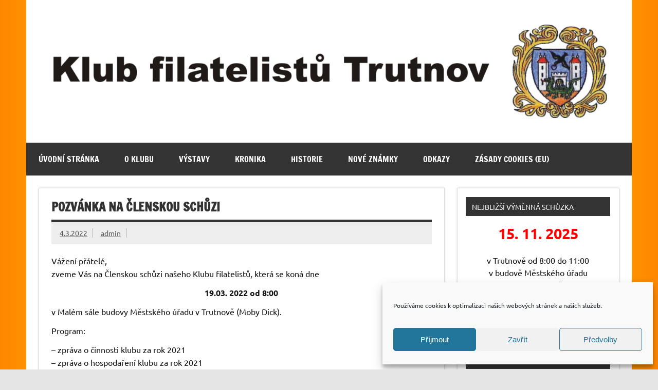

--- FILE ---
content_type: text/html; charset=UTF-8
request_url: https://www.filatelisti-trutnov.cz/pozvanka-na-clenskou-schuzi-2/
body_size: 13077
content:
<!DOCTYPE html><!-- HTML 5 -->
<html lang="cs">

<head>
	<!-- Google tag (gtag.js) -->
<script type="text/plain" data-service="google-analytics" data-category="statistics" async data-cmplz-src="https://www.googletagmanager.com/gtag/js?id=G-Q6TBWKGF48"></script>
<script>
  window.dataLayer = window.dataLayer || [];
  function gtag(){dataLayer.push(arguments);}
  gtag('js', new Date());

  gtag('config', 'G-Q6TBWKGF48');
</script>
<meta charset="UTF-8" />
<meta name="viewport" content="width=device-width, initial-scale=1">
<meta name="description" content="Klub filatelistů 05-76 Trutnov. Sbíráme poštovní známky, pohlednice, celistvosti aj. materiál." />
<meta name="keywords" content="známky, Trutnov, filatelista, pohled, sběratelství, výměna známek, burza známek, filatelie" />
<meta name="author" content="Michal Čípel z Trutnova, www.cipel.cz" />
<link rel="shortcut icon" href="favicon.ico" />
<link rel="icon" type="image/gif" href="animated_favicon1.gif" />
<link rel="profile" href="http://gmpg.org/xfn/11" />
<link rel="pingback" href="https://www.filatelisti-trutnov.cz/xmlrpc.php" />

<title>Pozvánka na členskou schůzi &#8211; Klub filatelistů Trutnov</title>
<meta name='robots' content='max-image-preview:large' />
	<style>img:is([sizes="auto" i], [sizes^="auto," i]) { contain-intrinsic-size: 3000px 1500px }</style>
	<link rel="alternate" type="application/rss+xml" title="Klub filatelistů Trutnov &raquo; RSS zdroj" href="https://www.filatelisti-trutnov.cz/feed/" />
<link rel="alternate" type="application/rss+xml" title="Klub filatelistů Trutnov &raquo; RSS komentářů" href="https://www.filatelisti-trutnov.cz/comments/feed/" />
<script type="text/javascript">
/* <![CDATA[ */
window._wpemojiSettings = {"baseUrl":"https:\/\/s.w.org\/images\/core\/emoji\/16.0.1\/72x72\/","ext":".png","svgUrl":"https:\/\/s.w.org\/images\/core\/emoji\/16.0.1\/svg\/","svgExt":".svg","source":{"concatemoji":"https:\/\/www.filatelisti-trutnov.cz\/wp-includes\/js\/wp-emoji-release.min.js?ver=6.8.3"}};
/*! This file is auto-generated */
!function(s,n){var o,i,e;function c(e){try{var t={supportTests:e,timestamp:(new Date).valueOf()};sessionStorage.setItem(o,JSON.stringify(t))}catch(e){}}function p(e,t,n){e.clearRect(0,0,e.canvas.width,e.canvas.height),e.fillText(t,0,0);var t=new Uint32Array(e.getImageData(0,0,e.canvas.width,e.canvas.height).data),a=(e.clearRect(0,0,e.canvas.width,e.canvas.height),e.fillText(n,0,0),new Uint32Array(e.getImageData(0,0,e.canvas.width,e.canvas.height).data));return t.every(function(e,t){return e===a[t]})}function u(e,t){e.clearRect(0,0,e.canvas.width,e.canvas.height),e.fillText(t,0,0);for(var n=e.getImageData(16,16,1,1),a=0;a<n.data.length;a++)if(0!==n.data[a])return!1;return!0}function f(e,t,n,a){switch(t){case"flag":return n(e,"\ud83c\udff3\ufe0f\u200d\u26a7\ufe0f","\ud83c\udff3\ufe0f\u200b\u26a7\ufe0f")?!1:!n(e,"\ud83c\udde8\ud83c\uddf6","\ud83c\udde8\u200b\ud83c\uddf6")&&!n(e,"\ud83c\udff4\udb40\udc67\udb40\udc62\udb40\udc65\udb40\udc6e\udb40\udc67\udb40\udc7f","\ud83c\udff4\u200b\udb40\udc67\u200b\udb40\udc62\u200b\udb40\udc65\u200b\udb40\udc6e\u200b\udb40\udc67\u200b\udb40\udc7f");case"emoji":return!a(e,"\ud83e\udedf")}return!1}function g(e,t,n,a){var r="undefined"!=typeof WorkerGlobalScope&&self instanceof WorkerGlobalScope?new OffscreenCanvas(300,150):s.createElement("canvas"),o=r.getContext("2d",{willReadFrequently:!0}),i=(o.textBaseline="top",o.font="600 32px Arial",{});return e.forEach(function(e){i[e]=t(o,e,n,a)}),i}function t(e){var t=s.createElement("script");t.src=e,t.defer=!0,s.head.appendChild(t)}"undefined"!=typeof Promise&&(o="wpEmojiSettingsSupports",i=["flag","emoji"],n.supports={everything:!0,everythingExceptFlag:!0},e=new Promise(function(e){s.addEventListener("DOMContentLoaded",e,{once:!0})}),new Promise(function(t){var n=function(){try{var e=JSON.parse(sessionStorage.getItem(o));if("object"==typeof e&&"number"==typeof e.timestamp&&(new Date).valueOf()<e.timestamp+604800&&"object"==typeof e.supportTests)return e.supportTests}catch(e){}return null}();if(!n){if("undefined"!=typeof Worker&&"undefined"!=typeof OffscreenCanvas&&"undefined"!=typeof URL&&URL.createObjectURL&&"undefined"!=typeof Blob)try{var e="postMessage("+g.toString()+"("+[JSON.stringify(i),f.toString(),p.toString(),u.toString()].join(",")+"));",a=new Blob([e],{type:"text/javascript"}),r=new Worker(URL.createObjectURL(a),{name:"wpTestEmojiSupports"});return void(r.onmessage=function(e){c(n=e.data),r.terminate(),t(n)})}catch(e){}c(n=g(i,f,p,u))}t(n)}).then(function(e){for(var t in e)n.supports[t]=e[t],n.supports.everything=n.supports.everything&&n.supports[t],"flag"!==t&&(n.supports.everythingExceptFlag=n.supports.everythingExceptFlag&&n.supports[t]);n.supports.everythingExceptFlag=n.supports.everythingExceptFlag&&!n.supports.flag,n.DOMReady=!1,n.readyCallback=function(){n.DOMReady=!0}}).then(function(){return e}).then(function(){var e;n.supports.everything||(n.readyCallback(),(e=n.source||{}).concatemoji?t(e.concatemoji):e.wpemoji&&e.twemoji&&(t(e.twemoji),t(e.wpemoji)))}))}((window,document),window._wpemojiSettings);
/* ]]> */
</script>
<link rel='stylesheet' id='dynamicnews-custom-fonts-css' href='https://www.filatelisti-trutnov.cz/wp-content/themes/dynamic-news-lite/css/custom-fonts.css?ver=20180413' type='text/css' media='all' />
<style id='wp-emoji-styles-inline-css' type='text/css'>

	img.wp-smiley, img.emoji {
		display: inline !important;
		border: none !important;
		box-shadow: none !important;
		height: 1em !important;
		width: 1em !important;
		margin: 0 0.07em !important;
		vertical-align: -0.1em !important;
		background: none !important;
		padding: 0 !important;
	}
</style>
<link rel='stylesheet' id='wp-block-library-css' href='https://www.filatelisti-trutnov.cz/wp-includes/css/dist/block-library/style.min.css?ver=6.8.3' type='text/css' media='all' />
<style id='classic-theme-styles-inline-css' type='text/css'>
/*! This file is auto-generated */
.wp-block-button__link{color:#fff;background-color:#32373c;border-radius:9999px;box-shadow:none;text-decoration:none;padding:calc(.667em + 2px) calc(1.333em + 2px);font-size:1.125em}.wp-block-file__button{background:#32373c;color:#fff;text-decoration:none}
</style>
<style id='global-styles-inline-css' type='text/css'>
:root{--wp--preset--aspect-ratio--square: 1;--wp--preset--aspect-ratio--4-3: 4/3;--wp--preset--aspect-ratio--3-4: 3/4;--wp--preset--aspect-ratio--3-2: 3/2;--wp--preset--aspect-ratio--2-3: 2/3;--wp--preset--aspect-ratio--16-9: 16/9;--wp--preset--aspect-ratio--9-16: 9/16;--wp--preset--color--black: #353535;--wp--preset--color--cyan-bluish-gray: #abb8c3;--wp--preset--color--white: #ffffff;--wp--preset--color--pale-pink: #f78da7;--wp--preset--color--vivid-red: #cf2e2e;--wp--preset--color--luminous-vivid-orange: #ff6900;--wp--preset--color--luminous-vivid-amber: #fcb900;--wp--preset--color--light-green-cyan: #7bdcb5;--wp--preset--color--vivid-green-cyan: #00d084;--wp--preset--color--pale-cyan-blue: #8ed1fc;--wp--preset--color--vivid-cyan-blue: #0693e3;--wp--preset--color--vivid-purple: #9b51e0;--wp--preset--color--primary: #e84747;--wp--preset--color--light-gray: #f0f0f0;--wp--preset--color--dark-gray: #777777;--wp--preset--gradient--vivid-cyan-blue-to-vivid-purple: linear-gradient(135deg,rgba(6,147,227,1) 0%,rgb(155,81,224) 100%);--wp--preset--gradient--light-green-cyan-to-vivid-green-cyan: linear-gradient(135deg,rgb(122,220,180) 0%,rgb(0,208,130) 100%);--wp--preset--gradient--luminous-vivid-amber-to-luminous-vivid-orange: linear-gradient(135deg,rgba(252,185,0,1) 0%,rgba(255,105,0,1) 100%);--wp--preset--gradient--luminous-vivid-orange-to-vivid-red: linear-gradient(135deg,rgba(255,105,0,1) 0%,rgb(207,46,46) 100%);--wp--preset--gradient--very-light-gray-to-cyan-bluish-gray: linear-gradient(135deg,rgb(238,238,238) 0%,rgb(169,184,195) 100%);--wp--preset--gradient--cool-to-warm-spectrum: linear-gradient(135deg,rgb(74,234,220) 0%,rgb(151,120,209) 20%,rgb(207,42,186) 40%,rgb(238,44,130) 60%,rgb(251,105,98) 80%,rgb(254,248,76) 100%);--wp--preset--gradient--blush-light-purple: linear-gradient(135deg,rgb(255,206,236) 0%,rgb(152,150,240) 100%);--wp--preset--gradient--blush-bordeaux: linear-gradient(135deg,rgb(254,205,165) 0%,rgb(254,45,45) 50%,rgb(107,0,62) 100%);--wp--preset--gradient--luminous-dusk: linear-gradient(135deg,rgb(255,203,112) 0%,rgb(199,81,192) 50%,rgb(65,88,208) 100%);--wp--preset--gradient--pale-ocean: linear-gradient(135deg,rgb(255,245,203) 0%,rgb(182,227,212) 50%,rgb(51,167,181) 100%);--wp--preset--gradient--electric-grass: linear-gradient(135deg,rgb(202,248,128) 0%,rgb(113,206,126) 100%);--wp--preset--gradient--midnight: linear-gradient(135deg,rgb(2,3,129) 0%,rgb(40,116,252) 100%);--wp--preset--font-size--small: 13px;--wp--preset--font-size--medium: 20px;--wp--preset--font-size--large: 36px;--wp--preset--font-size--x-large: 42px;--wp--preset--spacing--20: 0.44rem;--wp--preset--spacing--30: 0.67rem;--wp--preset--spacing--40: 1rem;--wp--preset--spacing--50: 1.5rem;--wp--preset--spacing--60: 2.25rem;--wp--preset--spacing--70: 3.38rem;--wp--preset--spacing--80: 5.06rem;--wp--preset--shadow--natural: 6px 6px 9px rgba(0, 0, 0, 0.2);--wp--preset--shadow--deep: 12px 12px 50px rgba(0, 0, 0, 0.4);--wp--preset--shadow--sharp: 6px 6px 0px rgba(0, 0, 0, 0.2);--wp--preset--shadow--outlined: 6px 6px 0px -3px rgba(255, 255, 255, 1), 6px 6px rgba(0, 0, 0, 1);--wp--preset--shadow--crisp: 6px 6px 0px rgba(0, 0, 0, 1);}:where(.is-layout-flex){gap: 0.5em;}:where(.is-layout-grid){gap: 0.5em;}body .is-layout-flex{display: flex;}.is-layout-flex{flex-wrap: wrap;align-items: center;}.is-layout-flex > :is(*, div){margin: 0;}body .is-layout-grid{display: grid;}.is-layout-grid > :is(*, div){margin: 0;}:where(.wp-block-columns.is-layout-flex){gap: 2em;}:where(.wp-block-columns.is-layout-grid){gap: 2em;}:where(.wp-block-post-template.is-layout-flex){gap: 1.25em;}:where(.wp-block-post-template.is-layout-grid){gap: 1.25em;}.has-black-color{color: var(--wp--preset--color--black) !important;}.has-cyan-bluish-gray-color{color: var(--wp--preset--color--cyan-bluish-gray) !important;}.has-white-color{color: var(--wp--preset--color--white) !important;}.has-pale-pink-color{color: var(--wp--preset--color--pale-pink) !important;}.has-vivid-red-color{color: var(--wp--preset--color--vivid-red) !important;}.has-luminous-vivid-orange-color{color: var(--wp--preset--color--luminous-vivid-orange) !important;}.has-luminous-vivid-amber-color{color: var(--wp--preset--color--luminous-vivid-amber) !important;}.has-light-green-cyan-color{color: var(--wp--preset--color--light-green-cyan) !important;}.has-vivid-green-cyan-color{color: var(--wp--preset--color--vivid-green-cyan) !important;}.has-pale-cyan-blue-color{color: var(--wp--preset--color--pale-cyan-blue) !important;}.has-vivid-cyan-blue-color{color: var(--wp--preset--color--vivid-cyan-blue) !important;}.has-vivid-purple-color{color: var(--wp--preset--color--vivid-purple) !important;}.has-black-background-color{background-color: var(--wp--preset--color--black) !important;}.has-cyan-bluish-gray-background-color{background-color: var(--wp--preset--color--cyan-bluish-gray) !important;}.has-white-background-color{background-color: var(--wp--preset--color--white) !important;}.has-pale-pink-background-color{background-color: var(--wp--preset--color--pale-pink) !important;}.has-vivid-red-background-color{background-color: var(--wp--preset--color--vivid-red) !important;}.has-luminous-vivid-orange-background-color{background-color: var(--wp--preset--color--luminous-vivid-orange) !important;}.has-luminous-vivid-amber-background-color{background-color: var(--wp--preset--color--luminous-vivid-amber) !important;}.has-light-green-cyan-background-color{background-color: var(--wp--preset--color--light-green-cyan) !important;}.has-vivid-green-cyan-background-color{background-color: var(--wp--preset--color--vivid-green-cyan) !important;}.has-pale-cyan-blue-background-color{background-color: var(--wp--preset--color--pale-cyan-blue) !important;}.has-vivid-cyan-blue-background-color{background-color: var(--wp--preset--color--vivid-cyan-blue) !important;}.has-vivid-purple-background-color{background-color: var(--wp--preset--color--vivid-purple) !important;}.has-black-border-color{border-color: var(--wp--preset--color--black) !important;}.has-cyan-bluish-gray-border-color{border-color: var(--wp--preset--color--cyan-bluish-gray) !important;}.has-white-border-color{border-color: var(--wp--preset--color--white) !important;}.has-pale-pink-border-color{border-color: var(--wp--preset--color--pale-pink) !important;}.has-vivid-red-border-color{border-color: var(--wp--preset--color--vivid-red) !important;}.has-luminous-vivid-orange-border-color{border-color: var(--wp--preset--color--luminous-vivid-orange) !important;}.has-luminous-vivid-amber-border-color{border-color: var(--wp--preset--color--luminous-vivid-amber) !important;}.has-light-green-cyan-border-color{border-color: var(--wp--preset--color--light-green-cyan) !important;}.has-vivid-green-cyan-border-color{border-color: var(--wp--preset--color--vivid-green-cyan) !important;}.has-pale-cyan-blue-border-color{border-color: var(--wp--preset--color--pale-cyan-blue) !important;}.has-vivid-cyan-blue-border-color{border-color: var(--wp--preset--color--vivid-cyan-blue) !important;}.has-vivid-purple-border-color{border-color: var(--wp--preset--color--vivid-purple) !important;}.has-vivid-cyan-blue-to-vivid-purple-gradient-background{background: var(--wp--preset--gradient--vivid-cyan-blue-to-vivid-purple) !important;}.has-light-green-cyan-to-vivid-green-cyan-gradient-background{background: var(--wp--preset--gradient--light-green-cyan-to-vivid-green-cyan) !important;}.has-luminous-vivid-amber-to-luminous-vivid-orange-gradient-background{background: var(--wp--preset--gradient--luminous-vivid-amber-to-luminous-vivid-orange) !important;}.has-luminous-vivid-orange-to-vivid-red-gradient-background{background: var(--wp--preset--gradient--luminous-vivid-orange-to-vivid-red) !important;}.has-very-light-gray-to-cyan-bluish-gray-gradient-background{background: var(--wp--preset--gradient--very-light-gray-to-cyan-bluish-gray) !important;}.has-cool-to-warm-spectrum-gradient-background{background: var(--wp--preset--gradient--cool-to-warm-spectrum) !important;}.has-blush-light-purple-gradient-background{background: var(--wp--preset--gradient--blush-light-purple) !important;}.has-blush-bordeaux-gradient-background{background: var(--wp--preset--gradient--blush-bordeaux) !important;}.has-luminous-dusk-gradient-background{background: var(--wp--preset--gradient--luminous-dusk) !important;}.has-pale-ocean-gradient-background{background: var(--wp--preset--gradient--pale-ocean) !important;}.has-electric-grass-gradient-background{background: var(--wp--preset--gradient--electric-grass) !important;}.has-midnight-gradient-background{background: var(--wp--preset--gradient--midnight) !important;}.has-small-font-size{font-size: var(--wp--preset--font-size--small) !important;}.has-medium-font-size{font-size: var(--wp--preset--font-size--medium) !important;}.has-large-font-size{font-size: var(--wp--preset--font-size--large) !important;}.has-x-large-font-size{font-size: var(--wp--preset--font-size--x-large) !important;}
:where(.wp-block-post-template.is-layout-flex){gap: 1.25em;}:where(.wp-block-post-template.is-layout-grid){gap: 1.25em;}
:where(.wp-block-columns.is-layout-flex){gap: 2em;}:where(.wp-block-columns.is-layout-grid){gap: 2em;}
:root :where(.wp-block-pullquote){font-size: 1.5em;line-height: 1.6;}
</style>
<link rel='stylesheet' id='cmplz-general-css' href='https://www.filatelisti-trutnov.cz/wp-content/plugins/complianz-gdpr/assets/css/cookieblocker.min.css?ver=1762241142' type='text/css' media='all' />
<link rel='stylesheet' id='dynamicnewslite-stylesheet-css' href='https://www.filatelisti-trutnov.cz/wp-content/themes/dynamic-news-lite/style.css?ver=1.6.8' type='text/css' media='all' />
<style id='dynamicnewslite-stylesheet-inline-css' type='text/css'>
.site-title, .site-description {
	position: absolute;
	clip: rect(1px, 1px, 1px, 1px);
}
</style>
<link rel='stylesheet' id='genericons-css' href='https://www.filatelisti-trutnov.cz/wp-content/themes/dynamic-news-lite/css/genericons/genericons.css?ver=3.4.1' type='text/css' media='all' />
<link rel='stylesheet' id='themezee-related-posts-css' href='https://www.filatelisti-trutnov.cz/wp-content/themes/dynamic-news-lite/css/themezee-related-posts.css?ver=20160421' type='text/css' media='all' />
<!--[if lt IE 9]>
<script type="text/javascript" src="https://www.filatelisti-trutnov.cz/wp-content/themes/dynamic-news-lite/js/html5shiv.min.js?ver=3.7.3" id="html5shiv-js"></script>
<![endif]-->
<script type="text/javascript" src="https://www.filatelisti-trutnov.cz/wp-includes/js/jquery/jquery.min.js?ver=3.7.1" id="jquery-core-js"></script>
<script type="text/javascript" src="https://www.filatelisti-trutnov.cz/wp-includes/js/jquery/jquery-migrate.min.js?ver=3.4.1" id="jquery-migrate-js"></script>
<script type="text/javascript" id="dynamicnewslite-jquery-navigation-js-extra">
/* <![CDATA[ */
var dynamicnews_menu_title = {"text":"Menu"};
/* ]]> */
</script>
<script type="text/javascript" src="https://www.filatelisti-trutnov.cz/wp-content/themes/dynamic-news-lite/js/navigation.js?ver=20210324" id="dynamicnewslite-jquery-navigation-js"></script>
<script type="text/javascript" id="dynamicnewslite-jquery-sidebar-js-extra">
/* <![CDATA[ */
var dynamicnews_sidebar_title = {"text":"Sidebar"};
/* ]]> */
</script>
<script type="text/javascript" src="https://www.filatelisti-trutnov.cz/wp-content/themes/dynamic-news-lite/js/sidebar.js?ver=20210324" id="dynamicnewslite-jquery-sidebar-js"></script>
<link rel="https://api.w.org/" href="https://www.filatelisti-trutnov.cz/wp-json/" /><link rel="alternate" title="JSON" type="application/json" href="https://www.filatelisti-trutnov.cz/wp-json/wp/v2/posts/1918" /><link rel="EditURI" type="application/rsd+xml" title="RSD" href="https://www.filatelisti-trutnov.cz/xmlrpc.php?rsd" />
<meta name="generator" content="WordPress 6.8.3" />
<link rel="canonical" href="https://www.filatelisti-trutnov.cz/pozvanka-na-clenskou-schuzi-2/" />
<link rel='shortlink' href='https://www.filatelisti-trutnov.cz/?p=1918' />
<link rel="alternate" title="oEmbed (JSON)" type="application/json+oembed" href="https://www.filatelisti-trutnov.cz/wp-json/oembed/1.0/embed?url=https%3A%2F%2Fwww.filatelisti-trutnov.cz%2Fpozvanka-na-clenskou-schuzi-2%2F" />
<link rel="alternate" title="oEmbed (XML)" type="text/xml+oembed" href="https://www.filatelisti-trutnov.cz/wp-json/oembed/1.0/embed?url=https%3A%2F%2Fwww.filatelisti-trutnov.cz%2Fpozvanka-na-clenskou-schuzi-2%2F&#038;format=xml" />
			<style>.cmplz-hidden {
					display: none !important;
				}</style><style type="text/css" id="custom-background-css">
body.custom-background { background-image: url("https://www.filatelisti-trutnov.cz/wp-content/uploads/2015/02/bg.png"); background-position: center center; background-size: auto; background-repeat: repeat; background-attachment: scroll; }
</style>
	<link rel="icon" href="https://www.filatelisti-trutnov.cz/wp-content/uploads/2015/02/cropped-logo-32x32.jpg" sizes="32x32" />
<link rel="icon" href="https://www.filatelisti-trutnov.cz/wp-content/uploads/2015/02/cropped-logo-192x192.jpg" sizes="192x192" />
<link rel="apple-touch-icon" href="https://www.filatelisti-trutnov.cz/wp-content/uploads/2015/02/cropped-logo-180x180.jpg" />
<meta name="msapplication-TileImage" content="https://www.filatelisti-trutnov.cz/wp-content/uploads/2015/02/cropped-logo-270x270.jpg" />
</head>

<body data-cmplz=2 class="wp-singular post-template-default single single-post postid-1918 single-format-standard custom-background wp-custom-logo wp-theme-dynamic-news-lite sliding-sidebar mobile-header-none">

<a class="skip-link screen-reader-text" href="#content">Skip to content</a>

<div id="wrapper" class="hfeed">

	<div id="topnavi-wrap">
		
	<div id="topnavi" class="container clearfix">

		
	</div>
	</div>

	<div id="header-wrap">

		<header id="header" class="container clearfix" role="banner">

			<div id="logo" class="clearfix">

				<a href="https://www.filatelisti-trutnov.cz/" class="custom-logo-link" rel="home"><img width="1340" height="226" src="https://www.filatelisti-trutnov.cz/wp-content/uploads/2015/02/cropped-cropped-hlavicka-1.png" class="custom-logo" alt="Klub filatelistů Trutnov" decoding="async" fetchpriority="high" srcset="https://www.filatelisti-trutnov.cz/wp-content/uploads/2015/02/cropped-cropped-hlavicka-1.png 1340w, https://www.filatelisti-trutnov.cz/wp-content/uploads/2015/02/cropped-cropped-hlavicka-1-300x51.png 300w, https://www.filatelisti-trutnov.cz/wp-content/uploads/2015/02/cropped-cropped-hlavicka-1-768x130.png 768w, https://www.filatelisti-trutnov.cz/wp-content/uploads/2015/02/cropped-cropped-hlavicka-1-1024x173.png 1024w" sizes="(max-width: 1340px) 100vw, 1340px" /></a>				
		<p class="site-title"><a href="https://www.filatelisti-trutnov.cz/" rel="home">Klub filatelistů Trutnov</a></p>

					
			<p class="site-description">KF 05-76 Trutnov &#8211; poštovní známky, pohlednice, dopisnice</p>

		
			</div>

			<div id="header-content" class="clearfix">
							</div>

		</header>

	</div>

	<div id="navi-wrap">
		<nav id="mainnav" class="container clearfix" role="navigation">
			<ul id="mainnav-menu" class="main-navigation-menu"><li id="menu-item-45" class="menu-item menu-item-type-custom menu-item-object-custom menu-item-home menu-item-45"><a href="https://www.filatelisti-trutnov.cz/">Úvodní stránka</a></li>
<li id="menu-item-47" class="menu-item menu-item-type-post_type menu-item-object-page menu-item-has-children menu-item-47"><a href="https://www.filatelisti-trutnov.cz/o-klubu/">O klubu</a>
<ul class="sub-menu">
	<li id="menu-item-48" class="menu-item menu-item-type-post_type menu-item-object-page menu-item-48"><a href="https://www.filatelisti-trutnov.cz/o-klubu/kontakty/">Kontakty</a></li>
	<li id="menu-item-1366" class="menu-item menu-item-type-post_type menu-item-object-page menu-item-1366"><a href="https://www.filatelisti-trutnov.cz/o-klubu/stanovy-klubu/">Stanovy Klubu</a></li>
	<li id="menu-item-1497" class="menu-item menu-item-type-post_type menu-item-object-page menu-item-1497"><a href="https://www.filatelisti-trutnov.cz/o-klubu/sberatelske-zamereni/">Sběratelské zaměření</a></li>
	<li id="menu-item-49" class="menu-item menu-item-type-post_type menu-item-object-page menu-item-49"><a href="https://www.filatelisti-trutnov.cz/o-klubu/vymenne-schuzky/">Sběratelská setkání</a></li>
	<li id="menu-item-50" class="menu-item menu-item-type-post_type menu-item-object-page menu-item-50"><a href="https://www.filatelisti-trutnov.cz/o-klubu/novinkova-sluzba/">Novinková služba</a></li>
	<li id="menu-item-51" class="menu-item menu-item-type-post_type menu-item-object-page menu-item-51"><a href="https://www.filatelisti-trutnov.cz/o-klubu/jak-se-stat-clenem/">Jak se stát členem</a></li>
</ul>
</li>
<li id="menu-item-52" class="menu-item menu-item-type-post_type menu-item-object-page menu-item-has-children menu-item-52"><a href="https://www.filatelisti-trutnov.cz/vystavy/">Výstavy</a>
<ul class="sub-menu">
	<li id="menu-item-66" class="menu-item menu-item-type-post_type menu-item-object-page menu-item-66"><a href="https://www.filatelisti-trutnov.cz/vystavy/regionalni-vystava-postovnich-znamek-trutnov-2006/">Regionální výstava poštovních známek Trutnov 2006</a></li>
	<li id="menu-item-65" class="menu-item menu-item-type-post_type menu-item-object-page menu-item-65"><a href="https://www.filatelisti-trutnov.cz/vystavy/propagacni-vystava-k-80-vyroci-zalozeni-klubu/">Propagační výstava k 80. výročí založení Klubu</a></li>
	<li id="menu-item-64" class="menu-item menu-item-type-post_type menu-item-object-page menu-item-64"><a href="https://www.filatelisti-trutnov.cz/vystavy/vystava-u-prilezitosti-750-vyroci-mesta-trutnova/">Výstava u příležitosti 750. výročí města Trutnova</a></li>
	<li id="menu-item-674" class="menu-item menu-item-type-taxonomy menu-item-object-category menu-item-674"><a href="https://www.filatelisti-trutnov.cz/category/vystava-znamek-trutnov-2014/">Výstava Klubu filatelistů v Trutnově, 2014</a></li>
</ul>
</li>
<li id="menu-item-53" class="menu-item menu-item-type-post_type menu-item-object-page menu-item-has-children menu-item-53"><a href="https://www.filatelisti-trutnov.cz/kronika/">Kronika</a>
<ul class="sub-menu">
	<li id="menu-item-2133" class="menu-item menu-item-type-taxonomy menu-item-object-category menu-item-2133"><a href="https://www.filatelisti-trutnov.cz/category/kronika-2025/">Kronika 2025</a></li>
	<li id="menu-item-2059" class="menu-item menu-item-type-taxonomy menu-item-object-category menu-item-2059"><a href="https://www.filatelisti-trutnov.cz/category/kronika-2024/">Kronika 2024</a></li>
	<li id="menu-item-2008" class="menu-item menu-item-type-taxonomy menu-item-object-category menu-item-2008"><a href="https://www.filatelisti-trutnov.cz/category/kronika-2023/">Kronika 2023</a></li>
	<li id="menu-item-1594" class="menu-item menu-item-type-taxonomy menu-item-object-category menu-item-1594"><a href="https://www.filatelisti-trutnov.cz/category/kronika-2020/">Kronika 2020</a></li>
	<li id="menu-item-1314" class="menu-item menu-item-type-taxonomy menu-item-object-category menu-item-1314"><a href="https://www.filatelisti-trutnov.cz/category/kronika-2019/">Kronika 2019</a></li>
	<li id="menu-item-1019" class="menu-item menu-item-type-taxonomy menu-item-object-category menu-item-1019"><a href="https://www.filatelisti-trutnov.cz/category/kronika-2018/">Kronika 2018</a></li>
	<li id="menu-item-1018" class="menu-item menu-item-type-taxonomy menu-item-object-category menu-item-1018"><a href="https://www.filatelisti-trutnov.cz/category/kronika-2017/">Kronika 2017</a></li>
	<li id="menu-item-675" class="menu-item menu-item-type-taxonomy menu-item-object-category menu-item-675"><a href="https://www.filatelisti-trutnov.cz/category/kronika-2016/">Kronika 2016</a></li>
	<li id="menu-item-631" class="menu-item menu-item-type-taxonomy menu-item-object-category menu-item-631"><a href="https://www.filatelisti-trutnov.cz/category/kronika-2015/">Kronika 2015</a></li>
	<li id="menu-item-599" class="menu-item menu-item-type-taxonomy menu-item-object-category menu-item-599"><a href="https://www.filatelisti-trutnov.cz/category/kronika-2014/">Kronika 2014</a></li>
	<li id="menu-item-562" class="menu-item menu-item-type-taxonomy menu-item-object-category menu-item-562"><a href="https://www.filatelisti-trutnov.cz/category/kronika-2013/">Kronika 2013</a></li>
	<li id="menu-item-519" class="menu-item menu-item-type-taxonomy menu-item-object-category menu-item-519"><a href="https://www.filatelisti-trutnov.cz/category/kronika-2012/">Kronika 2012</a></li>
	<li id="menu-item-495" class="menu-item menu-item-type-taxonomy menu-item-object-category menu-item-495"><a href="https://www.filatelisti-trutnov.cz/category/kronika-2011/">Kronika 2011</a></li>
	<li id="menu-item-420" class="menu-item menu-item-type-taxonomy menu-item-object-category menu-item-420"><a href="https://www.filatelisti-trutnov.cz/category/kronika-2010/">Kronika 2010</a></li>
	<li id="menu-item-357" class="menu-item menu-item-type-taxonomy menu-item-object-category menu-item-357"><a href="https://www.filatelisti-trutnov.cz/category/kronika-2009/">Kronika 2009</a></li>
	<li id="menu-item-241" class="menu-item menu-item-type-taxonomy menu-item-object-category menu-item-241"><a href="https://www.filatelisti-trutnov.cz/category/kronika-2008/">Kronika 2008</a></li>
	<li id="menu-item-211" class="menu-item menu-item-type-taxonomy menu-item-object-category menu-item-211"><a href="https://www.filatelisti-trutnov.cz/category/kronika-2007/">Kronika 2007</a></li>
	<li id="menu-item-189" class="menu-item menu-item-type-taxonomy menu-item-object-category menu-item-189"><a href="https://www.filatelisti-trutnov.cz/category/kronika-2006/">Kronika 2006</a></li>
	<li id="menu-item-126" class="menu-item menu-item-type-taxonomy menu-item-object-category menu-item-126"><a href="https://www.filatelisti-trutnov.cz/category/kronika-2005/">Kronika 2005</a></li>
</ul>
</li>
<li id="menu-item-711" class="menu-item menu-item-type-post_type menu-item-object-page menu-item-has-children menu-item-711"><a href="https://www.filatelisti-trutnov.cz/historie/">Historie</a>
<ul class="sub-menu">
	<li id="menu-item-760" class="menu-item menu-item-type-post_type menu-item-object-page menu-item-760"><a href="https://www.filatelisti-trutnov.cz/historie/historie-trutnovskych-post/">Historie trutnovských pošt</a></li>
	<li id="menu-item-712" class="menu-item menu-item-type-post_type menu-item-object-page menu-item-712"><a href="https://www.filatelisti-trutnov.cz/historie/vyvoj-nazvu-trutnovskych-post/">Vývoj názvů trutnovských pošt</a></li>
	<li id="menu-item-759" class="menu-item menu-item-type-post_type menu-item-object-page menu-item-759"><a href="https://www.filatelisti-trutnov.cz/historie/historie-budov-trutnovskych-post/">Historie budov trutnovských pošt</a></li>
	<li id="menu-item-1033" class="menu-item menu-item-type-post_type menu-item-object-post menu-item-1033"><a href="https://www.filatelisti-trutnov.cz/stara-posta-na-polske-ulici/">Stará pošta na Polské ulici</a></li>
	<li id="menu-item-1032" class="menu-item menu-item-type-post_type menu-item-object-post menu-item-1032"><a href="https://www.filatelisti-trutnov.cz/o-budove-posty-v-horske-ulici/">O budově pošty v Horské ulici</a></li>
	<li id="menu-item-769" class="menu-item menu-item-type-post_type menu-item-object-page menu-item-769"><a href="https://www.filatelisti-trutnov.cz/historie/zalozeni-prvniho-filatelistickeho-spolku-v-trutnove/">Založení prvního filatelistického spolku v Trutnově</a></li>
	<li id="menu-item-764" class="menu-item menu-item-type-post_type menu-item-object-page menu-item-764"><a href="https://www.filatelisti-trutnov.cz/historie/clenstvo-kf-trutnov-v-roce-1935/">Členstvo KF Trutnov v roce 1935</a></li>
</ul>
</li>
<li id="menu-item-1020" class="menu-item menu-item-type-taxonomy menu-item-object-category menu-item-1020"><a href="https://www.filatelisti-trutnov.cz/category/nove-znamky/">Nové známky</a></li>
<li id="menu-item-803" class="menu-item menu-item-type-post_type menu-item-object-page menu-item-803"><a href="https://www.filatelisti-trutnov.cz/odkazy/">Odkazy</a></li>
<li id="menu-item-1886" class="menu-item menu-item-type-post_type menu-item-object-page menu-item-1886"><a href="https://www.filatelisti-trutnov.cz/zasady-cookies-eu/">Zásady cookies (EU)</a></li>
</ul>		</nav>
	</div>

	
	<div id="wrap" class="container clearfix">
		
		<section id="content" class="primary" role="main">
		
					
		
	<article id="post-1918" class="post-1918 post type-post status-publish format-standard hentry category-nezarazene tag-klub tag-kronika tag-valna-hromada">
	
		<h1 class="entry-title post-title">Pozvánka na členskou schůzi</h1>		
		<div class="entry-meta postmeta clearfix"><span class="meta-date sep"><a href="https://www.filatelisti-trutnov.cz/pozvanka-na-clenskou-schuzi-2/" title="9:34" rel="bookmark"><time class="entry-date published updated" datetime="2022-03-04T09:34:00+01:00">4.3.2022</time></a></span><span class="meta-author sep"> <span class="author vcard"><a class="url fn n" href="https://www.filatelisti-trutnov.cz/author/admin/" title="View all posts by admin" rel="author">admin</a></span></span></div>
		
				
		<div class="entry clearfix">
			
<p>Vážení přátelé,<br>zveme Vás na Členskou schůzi našeho Klubu filatelistů, která se koná dne</p>



<p class="has-text-align-center"><strong>19.03. 2022 od 8:00</strong></p>



<p>v Malém sále budovy Městského úřadu v Trutnově (Moby Dick).</p>



<p>Program:</p>



<p>&#8211; zpráva o činnosti klubu za rok 2021<br>&#8211; zpráva o hospodaření klubu za rok 2021<br>&#8211; zpráva revizora o provedených kontrolách<br>&#8211; návrh činnosti na rok 2022<br>&#8211; diskuze<br>&#8211; usnesení</p>



<p>Přednáška pana Chudoby bohužel neproběhne – omluvil se z osobních důvodů. Místo něho „zaskočí&#8220; Ing. Kubišta s přednáškou – Korespondenční lístky Rakousko-Uherska s odchozími razítky Trautenau/Trutnov (1869 -1919).</p>



<p>Přijďte pobejt, těšíme se na Vaši účast</p>



<p class="has-text-align-right">Výbor KF 05-76 Trutnov</p>
			<!-- <rdf:RDF xmlns:rdf="http://www.w3.org/1999/02/22-rdf-syntax-ns#"
			xmlns:dc="http://purl.org/dc/elements/1.1/"
			xmlns:trackback="http://madskills.com/public/xml/rss/module/trackback/">
		<rdf:Description rdf:about="https://www.filatelisti-trutnov.cz/pozvanka-na-clenskou-schuzi-2/"
    dc:identifier="https://www.filatelisti-trutnov.cz/pozvanka-na-clenskou-schuzi-2/"
    dc:title="Pozvánka na členskou schůzi"
    trackback:ping="https://www.filatelisti-trutnov.cz/pozvanka-na-clenskou-schuzi-2/trackback/" />
</rdf:RDF> -->
			<div class="page-links"></div>			
		</div>
		
		<div class="postinfo clearfix">
				<span class="meta-tags">
					tagged with <a href="https://www.filatelisti-trutnov.cz/tag/klub/" rel="tag">Klub</a>, <a href="https://www.filatelisti-trutnov.cz/tag/kronika/" rel="tag">Kronika</a>, <a href="https://www.filatelisti-trutnov.cz/tag/valna-hromada/" rel="tag">Valná hromada</a>				</span>

			
			<span class="meta-category">
				<ul class="post-categories">
	<li><a href="https://www.filatelisti-trutnov.cz/category/nezarazene/" rel="category tag">Nezařazené</a></li></ul>			</span>

		</div>

	</article>
		
					
					
		

		
		</section>
		
		
	<section id="sidebar" class="secondary clearfix" role="complementary">

		<aside id="custom_html-2" class="widget_text widget widget_custom_html clearfix"><h3 class="widgettitle"><span>Nejbližší výměnná schůzka</span></h3><div class="textwidget custom-html-widget"><center><span style="font-size: 180%; font-weight: bold; color: red">15. 11. 2025</span><br/><br/>

v Trutnově od 8:00 do 11:00<br/>
v budově Městského úřadu<br/>
na Slovanském náměstí 165.<br/><br/>
	
	<a href="/o-klubu/vymenne-schuzky/">Další výměnné schůzky... </a>
</center></div></aside><aside id="search-2" class="widget widget_search clearfix"><h3 class="widgettitle"><span>Vyhledávání na webu:</span></h3>
	<form role="search" method="get" class="search-form" action="https://www.filatelisti-trutnov.cz/">
		<label>
			<span class="screen-reader-text">Search for:</span>
			<input type="search" class="search-field" placeholder="Search &hellip;" value="" name="s">
		</label>
		<button type="submit" class="search-submit">
			<span class="genericon-search"></span>
		</button>
	</form>

</aside><aside id="tag_cloud-2" class="widget widget_tag_cloud clearfix"><h3 class="widgettitle"><span>Štítky</span></h3><div class="tagcloud"><a href="https://www.filatelisti-trutnov.cz/tag/absolon/" class="tag-cloud-link tag-link-118 tag-link-position-1" style="font-size: 10pt;" aria-label="Absolon (4 položky)">Absolon</a>
<a href="https://www.filatelisti-trutnov.cz/tag/bauer/" class="tag-cloud-link tag-link-117 tag-link-position-2" style="font-size: 9.0909090909091pt;" aria-label="Bauer (3 položky)">Bauer</a>
<a href="https://www.filatelisti-trutnov.cz/tag/brno/" class="tag-cloud-link tag-link-12 tag-link-position-3" style="font-size: 10.727272727273pt;" aria-label="Brno (5 položek)">Brno</a>
<a href="https://www.filatelisti-trutnov.cz/tag/dudek/" class="tag-cloud-link tag-link-133 tag-link-position-4" style="font-size: 8pt;" aria-label="Dudek (2 položky)">Dudek</a>
<a href="https://www.filatelisti-trutnov.cz/tag/dvur-kralove/" class="tag-cloud-link tag-link-99 tag-link-position-5" style="font-size: 9.0909090909091pt;" aria-label="Dvůr Králové (3 položky)">Dvůr Králové</a>
<a href="https://www.filatelisti-trutnov.cz/tag/fajt/" class="tag-cloud-link tag-link-83 tag-link-position-6" style="font-size: 11.818181818182pt;" aria-label="Fajt (7 položek)">Fajt</a>
<a href="https://www.filatelisti-trutnov.cz/tag/gpspa/" class="tag-cloud-link tag-link-104 tag-link-position-7" style="font-size: 8pt;" aria-label="GPSPA (2 položky)">GPSPA</a>
<a href="https://www.filatelisti-trutnov.cz/tag/haskova/" class="tag-cloud-link tag-link-129 tag-link-position-8" style="font-size: 12.272727272727pt;" aria-label="Hašková (8 položek)">Hašková</a>
<a href="https://www.filatelisti-trutnov.cz/tag/heyduk/" class="tag-cloud-link tag-link-114 tag-link-position-9" style="font-size: 10pt;" aria-label="Heyduk (4 položky)">Heyduk</a>
<a href="https://www.filatelisti-trutnov.cz/tag/hradec-kralove/" class="tag-cloud-link tag-link-132 tag-link-position-10" style="font-size: 10.727272727273pt;" aria-label="Hradec Králové (5 položek)">Hradec Králové</a>
<a href="https://www.filatelisti-trutnov.cz/tag/jihlava/" class="tag-cloud-link tag-link-60 tag-link-position-11" style="font-size: 10pt;" aria-label="Jihlava (4 položky)">Jihlava</a>
<a href="https://www.filatelisti-trutnov.cz/tag/jilemnice/" class="tag-cloud-link tag-link-13 tag-link-position-12" style="font-size: 10.727272727273pt;" aria-label="Jilemnice (5 položek)">Jilemnice</a>
<a href="https://www.filatelisti-trutnov.cz/tag/karlas/" class="tag-cloud-link tag-link-139 tag-link-position-13" style="font-size: 8pt;" aria-label="Karlas (2 položky)">Karlas</a>
<a href="https://www.filatelisti-trutnov.cz/tag/kavan/" class="tag-cloud-link tag-link-105 tag-link-position-14" style="font-size: 13.727272727273pt;" aria-label="Kavan (12 položek)">Kavan</a>
<a href="https://www.filatelisti-trutnov.cz/tag/khunova/" class="tag-cloud-link tag-link-128 tag-link-position-15" style="font-size: 8pt;" aria-label="Khunová (2 položky)">Khunová</a>
<a href="https://www.filatelisti-trutnov.cz/tag/klub/" class="tag-cloud-link tag-link-15 tag-link-position-16" style="font-size: 18.090909090909pt;" aria-label="Klub (38 položek)">Klub</a>
<a href="https://www.filatelisti-trutnov.cz/tag/knotek/" class="tag-cloud-link tag-link-162 tag-link-position-17" style="font-size: 8pt;" aria-label="Knotek (2 položky)">Knotek</a>
<a href="https://www.filatelisti-trutnov.cz/tag/knotkovi/" class="tag-cloud-link tag-link-91 tag-link-position-18" style="font-size: 14.090909090909pt;" aria-label="Knotkovi (13 položek)">Knotkovi</a>
<a href="https://www.filatelisti-trutnov.cz/tag/krejca/" class="tag-cloud-link tag-link-113 tag-link-position-19" style="font-size: 8pt;" aria-label="Krejča (2 položky)">Krejča</a>
<a href="https://www.filatelisti-trutnov.cz/tag/kronika/" class="tag-cloud-link tag-link-8 tag-link-position-20" style="font-size: 19.545454545455pt;" aria-label="Kronika (55 položek)">Kronika</a>
<a href="https://www.filatelisti-trutnov.cz/tag/krest/" class="tag-cloud-link tag-link-85 tag-link-position-21" style="font-size: 12.727272727273pt;" aria-label="Křest (9 položek)">Křest</a>
<a href="https://www.filatelisti-trutnov.cz/tag/liberec/" class="tag-cloud-link tag-link-148 tag-link-position-22" style="font-size: 8pt;" aria-label="Liberec (2 položky)">Liberec</a>
<a href="https://www.filatelisti-trutnov.cz/tag/maget/" class="tag-cloud-link tag-link-108 tag-link-position-23" style="font-size: 12.727272727273pt;" aria-label="Maget (9 položek)">Maget</a>
<a href="https://www.filatelisti-trutnov.cz/tag/male-svatonovice/" class="tag-cloud-link tag-link-30 tag-link-position-24" style="font-size: 9.0909090909091pt;" aria-label="Malé Svatoňovice (3 položky)">Malé Svatoňovice</a>
<a href="https://www.filatelisti-trutnov.cz/tag/minka/" class="tag-cloud-link tag-link-111 tag-link-position-25" style="font-size: 8pt;" aria-label="Minka (2 položky)">Minka</a>
<a href="https://www.filatelisti-trutnov.cz/tag/nejkrasnejsi-znamka/" class="tag-cloud-link tag-link-79 tag-link-position-26" style="font-size: 11.818181818182pt;" aria-label="Nejkrásnější známka (7 položek)">Nejkrásnější známka</a>
<a href="https://www.filatelisti-trutnov.cz/tag/netopil/" class="tag-cloud-link tag-link-110 tag-link-position-27" style="font-size: 10pt;" aria-label="Netopil (4 položky)">Netopil</a>
<a href="https://www.filatelisti-trutnov.cz/tag/nove-znamky/" class="tag-cloud-link tag-link-106 tag-link-position-28" style="font-size: 22pt;" aria-label="Nové známky (104 položek)">Nové známky</a>
<a href="https://www.filatelisti-trutnov.cz/tag/ondracek/" class="tag-cloud-link tag-link-87 tag-link-position-29" style="font-size: 13.090909090909pt;" aria-label="Ondráček (10 položek)">Ondráček</a>
<a href="https://www.filatelisti-trutnov.cz/tag/posta/" class="tag-cloud-link tag-link-24 tag-link-position-30" style="font-size: 13.454545454545pt;" aria-label="pošta (11 položek)">pošta</a>
<a href="https://www.filatelisti-trutnov.cz/tag/praga-2018/" class="tag-cloud-link tag-link-102 tag-link-position-31" style="font-size: 8pt;" aria-label="Praga 2018 (2 položky)">Praga 2018</a>
<a href="https://www.filatelisti-trutnov.cz/tag/praha/" class="tag-cloud-link tag-link-103 tag-link-position-32" style="font-size: 11.363636363636pt;" aria-label="Praha (6 položek)">Praha</a>
<a href="https://www.filatelisti-trutnov.cz/tag/ptacek/" class="tag-cloud-link tag-link-131 tag-link-position-33" style="font-size: 10.727272727273pt;" aria-label="Ptáček (5 položek)">Ptáček</a>
<a href="https://www.filatelisti-trutnov.cz/tag/razitko/" class="tag-cloud-link tag-link-11 tag-link-position-34" style="font-size: 14.363636363636pt;" aria-label="Razítko (14 položek)">Razítko</a>
<a href="https://www.filatelisti-trutnov.cz/tag/sberatel/" class="tag-cloud-link tag-link-92 tag-link-position-35" style="font-size: 11.818181818182pt;" aria-label="Sběratel (7 položek)">Sběratel</a>
<a href="https://www.filatelisti-trutnov.cz/tag/sivko/" class="tag-cloud-link tag-link-127 tag-link-position-36" style="font-size: 10.727272727273pt;" aria-label="Sivko (5 položek)">Sivko</a>
<a href="https://www.filatelisti-trutnov.cz/tag/sliva/" class="tag-cloud-link tag-link-126 tag-link-position-37" style="font-size: 9.0909090909091pt;" aria-label="Slíva (3 položky)">Slíva</a>
<a href="https://www.filatelisti-trutnov.cz/tag/srb/" class="tag-cloud-link tag-link-100 tag-link-position-38" style="font-size: 13.454545454545pt;" aria-label="Srb (11 položek)">Srb</a>
<a href="https://www.filatelisti-trutnov.cz/tag/suchanek/" class="tag-cloud-link tag-link-109 tag-link-position-39" style="font-size: 9.0909090909091pt;" aria-label="Suchánek (3 položky)">Suchánek</a>
<a href="https://www.filatelisti-trutnov.cz/tag/scf/" class="tag-cloud-link tag-link-14 tag-link-position-40" style="font-size: 10pt;" aria-label="SČF (4 položky)">SČF</a>
<a href="https://www.filatelisti-trutnov.cz/tag/trutnov/" class="tag-cloud-link tag-link-38 tag-link-position-41" style="font-size: 17.181818181818pt;" aria-label="Trutnov (30 položek)">Trutnov</a>
<a href="https://www.filatelisti-trutnov.cz/tag/tvrdon/" class="tag-cloud-link tag-link-89 tag-link-position-42" style="font-size: 10pt;" aria-label="Tvrdoň (4 položky)">Tvrdoň</a>
<a href="https://www.filatelisti-trutnov.cz/tag/valna-hromada/" class="tag-cloud-link tag-link-9 tag-link-position-43" style="font-size: 16.818181818182pt;" aria-label="Valná hromada (27 položek)">Valná hromada</a>
<a href="https://www.filatelisti-trutnov.cz/tag/vystava/" class="tag-cloud-link tag-link-6 tag-link-position-44" style="font-size: 18.363636363636pt;" aria-label="Výstava (41 položek)">Výstava</a>
<a href="https://www.filatelisti-trutnov.cz/tag/zeman/" class="tag-cloud-link tag-link-123 tag-link-position-45" style="font-size: 10.727272727273pt;" aria-label="Zeman (5 položek)">Zeman</a></div>
</aside><aside id="custom_html-3" class="widget_text widget widget_custom_html clearfix"><h3 class="widgettitle"><span>Návštěvy od 10.5.2010:</span></h3><div class="textwidget custom-html-widget"><center><a href="https://www.toplist.cz/" target="_top"><img src="https://toplist.cz/count.asp?id=1099345&amp;logo=mc&amp;start=0" alt="TOPlist" width="88" height="60"/></a></center></div></aside>
	</section>
	</div>
	

	<div id="footer-wrap">

		<footer id="footer" class="container clearfix" role="contentinfo">

			
				<nav id="footernav" class="clearfix" role="navigation">
					<ul id="footernav-menu" class="menu"><li class="menu-item menu-item-type-custom menu-item-object-custom menu-item-home menu-item-45"><a href="https://www.filatelisti-trutnov.cz/">Úvodní stránka</a></li>
<li class="menu-item menu-item-type-post_type menu-item-object-page menu-item-47"><a href="https://www.filatelisti-trutnov.cz/o-klubu/">O klubu</a></li>
<li class="menu-item menu-item-type-post_type menu-item-object-page menu-item-52"><a href="https://www.filatelisti-trutnov.cz/vystavy/">Výstavy</a></li>
<li class="menu-item menu-item-type-post_type menu-item-object-page menu-item-53"><a href="https://www.filatelisti-trutnov.cz/kronika/">Kronika</a></li>
<li class="menu-item menu-item-type-post_type menu-item-object-page menu-item-711"><a href="https://www.filatelisti-trutnov.cz/historie/">Historie</a></li>
<li class="menu-item menu-item-type-taxonomy menu-item-object-category menu-item-1020"><a href="https://www.filatelisti-trutnov.cz/category/nove-znamky/">Nové známky</a></li>
<li class="menu-item menu-item-type-post_type menu-item-object-page menu-item-803"><a href="https://www.filatelisti-trutnov.cz/odkazy/">Odkazy</a></li>
<li class="menu-item menu-item-type-post_type menu-item-object-page menu-item-1886"><a href="https://www.filatelisti-trutnov.cz/zasady-cookies-eu/">Zásady cookies (EU)</a></li>
</ul>				</nav>

			
			<div id="footer-text">
				
	<span class="credit-link">
		WordPress Theme: Dynamic News by ThemeZee.	</span>

				</div>

		</footer>

	</div>

</div><!-- end #wrapper -->

<script type="speculationrules">
{"prefetch":[{"source":"document","where":{"and":[{"href_matches":"\/*"},{"not":{"href_matches":["\/wp-*.php","\/wp-admin\/*","\/wp-content\/uploads\/*","\/wp-content\/*","\/wp-content\/plugins\/*","\/wp-content\/themes\/dynamic-news-lite\/*","\/*\\?(.+)"]}},{"not":{"selector_matches":"a[rel~=\"nofollow\"]"}},{"not":{"selector_matches":".no-prefetch, .no-prefetch a"}}]},"eagerness":"conservative"}]}
</script>

<!-- Consent Management powered by Complianz | GDPR/CCPA Cookie Consent https://wordpress.org/plugins/complianz-gdpr -->
<div id="cmplz-cookiebanner-container"><div class="cmplz-cookiebanner cmplz-hidden banner-1 bottom-right-minimal optin cmplz-bottom-right cmplz-categories-type-view-preferences" aria-modal="true" data-nosnippet="true" role="dialog" aria-live="polite" aria-labelledby="cmplz-header-1-optin" aria-describedby="cmplz-message-1-optin">
	<div class="cmplz-header">
		<div class="cmplz-logo"></div>
		<div class="cmplz-title" id="cmplz-header-1-optin">Spravovat souhlas s cookies</div>
		<div class="cmplz-close" tabindex="0" role="button" aria-label="Zavřít dialogové okno">
			<svg aria-hidden="true" focusable="false" data-prefix="fas" data-icon="times" class="svg-inline--fa fa-times fa-w-11" role="img" xmlns="http://www.w3.org/2000/svg" viewBox="0 0 352 512"><path fill="currentColor" d="M242.72 256l100.07-100.07c12.28-12.28 12.28-32.19 0-44.48l-22.24-22.24c-12.28-12.28-32.19-12.28-44.48 0L176 189.28 75.93 89.21c-12.28-12.28-32.19-12.28-44.48 0L9.21 111.45c-12.28 12.28-12.28 32.19 0 44.48L109.28 256 9.21 356.07c-12.28 12.28-12.28 32.19 0 44.48l22.24 22.24c12.28 12.28 32.2 12.28 44.48 0L176 322.72l100.07 100.07c12.28 12.28 32.2 12.28 44.48 0l22.24-22.24c12.28-12.28 12.28-32.19 0-44.48L242.72 256z"></path></svg>
		</div>
	</div>

	<div class="cmplz-divider cmplz-divider-header"></div>
	<div class="cmplz-body">
		<div class="cmplz-message" id="cmplz-message-1-optin">Používáme cookies k optimalizaci našich webových stránek a našich služeb.</div>
		<!-- categories start -->
		<div class="cmplz-categories">
			<details class="cmplz-category cmplz-functional" >
				<summary>
						<span class="cmplz-category-header">
							<span class="cmplz-category-title">Funkční</span>
							<span class='cmplz-always-active'>
								<span class="cmplz-banner-checkbox">
									<input type="checkbox"
										   id="cmplz-functional-optin"
										   data-category="cmplz_functional"
										   class="cmplz-consent-checkbox cmplz-functional"
										   size="40"
										   value="1"/>
									<label class="cmplz-label" for="cmplz-functional-optin"><span class="screen-reader-text">Funkční</span></label>
								</span>
								Vždy aktivní							</span>
							<span class="cmplz-icon cmplz-open">
								<svg xmlns="http://www.w3.org/2000/svg" viewBox="0 0 448 512"  height="18" ><path d="M224 416c-8.188 0-16.38-3.125-22.62-9.375l-192-192c-12.5-12.5-12.5-32.75 0-45.25s32.75-12.5 45.25 0L224 338.8l169.4-169.4c12.5-12.5 32.75-12.5 45.25 0s12.5 32.75 0 45.25l-192 192C240.4 412.9 232.2 416 224 416z"/></svg>
							</span>
						</span>
				</summary>
				<div class="cmplz-description">
					<span class="cmplz-description-functional">Technické uložení nebo přístup je nezbytně nutný pro legitimní účel umožnění použití konkrétní služby, kterou si odběratel nebo uživatel výslovně vyžádal, nebo pouze za účelem provedení přenosu sdělení prostřednictvím sítě elektronických komunikací.</span>
				</div>
			</details>

			<details class="cmplz-category cmplz-preferences" >
				<summary>
						<span class="cmplz-category-header">
							<span class="cmplz-category-title">Předvolby</span>
							<span class="cmplz-banner-checkbox">
								<input type="checkbox"
									   id="cmplz-preferences-optin"
									   data-category="cmplz_preferences"
									   class="cmplz-consent-checkbox cmplz-preferences"
									   size="40"
									   value="1"/>
								<label class="cmplz-label" for="cmplz-preferences-optin"><span class="screen-reader-text">Předvolby</span></label>
							</span>
							<span class="cmplz-icon cmplz-open">
								<svg xmlns="http://www.w3.org/2000/svg" viewBox="0 0 448 512"  height="18" ><path d="M224 416c-8.188 0-16.38-3.125-22.62-9.375l-192-192c-12.5-12.5-12.5-32.75 0-45.25s32.75-12.5 45.25 0L224 338.8l169.4-169.4c12.5-12.5 32.75-12.5 45.25 0s12.5 32.75 0 45.25l-192 192C240.4 412.9 232.2 416 224 416z"/></svg>
							</span>
						</span>
				</summary>
				<div class="cmplz-description">
					<span class="cmplz-description-preferences">Technické uložení nebo přístup je nezbytný pro legitimní účel ukládání preferencí, které nejsou požadovány odběratelem nebo uživatelem.</span>
				</div>
			</details>

			<details class="cmplz-category cmplz-statistics" >
				<summary>
						<span class="cmplz-category-header">
							<span class="cmplz-category-title">Statistiky</span>
							<span class="cmplz-banner-checkbox">
								<input type="checkbox"
									   id="cmplz-statistics-optin"
									   data-category="cmplz_statistics"
									   class="cmplz-consent-checkbox cmplz-statistics"
									   size="40"
									   value="1"/>
								<label class="cmplz-label" for="cmplz-statistics-optin"><span class="screen-reader-text">Statistiky</span></label>
							</span>
							<span class="cmplz-icon cmplz-open">
								<svg xmlns="http://www.w3.org/2000/svg" viewBox="0 0 448 512"  height="18" ><path d="M224 416c-8.188 0-16.38-3.125-22.62-9.375l-192-192c-12.5-12.5-12.5-32.75 0-45.25s32.75-12.5 45.25 0L224 338.8l169.4-169.4c12.5-12.5 32.75-12.5 45.25 0s12.5 32.75 0 45.25l-192 192C240.4 412.9 232.2 416 224 416z"/></svg>
							</span>
						</span>
				</summary>
				<div class="cmplz-description">
					<span class="cmplz-description-statistics">Technické uložení nebo přístup, který se používá výhradně pro statistické účely.</span>
					<span class="cmplz-description-statistics-anonymous">Technické uložení nebo přístup, který se používá výhradně pro anonymní statistické účely. Bez předvolání, dobrovolného plnění ze strany vašeho Poskytovatele internetových služeb nebo dalších záznamů od třetí strany nelze informace, uložené nebo získané pouze pro tento účel, obvykle použít k vaší identifikaci.</span>
				</div>
			</details>
			<details class="cmplz-category cmplz-marketing" >
				<summary>
						<span class="cmplz-category-header">
							<span class="cmplz-category-title">Marketing</span>
							<span class="cmplz-banner-checkbox">
								<input type="checkbox"
									   id="cmplz-marketing-optin"
									   data-category="cmplz_marketing"
									   class="cmplz-consent-checkbox cmplz-marketing"
									   size="40"
									   value="1"/>
								<label class="cmplz-label" for="cmplz-marketing-optin"><span class="screen-reader-text">Marketing</span></label>
							</span>
							<span class="cmplz-icon cmplz-open">
								<svg xmlns="http://www.w3.org/2000/svg" viewBox="0 0 448 512"  height="18" ><path d="M224 416c-8.188 0-16.38-3.125-22.62-9.375l-192-192c-12.5-12.5-12.5-32.75 0-45.25s32.75-12.5 45.25 0L224 338.8l169.4-169.4c12.5-12.5 32.75-12.5 45.25 0s12.5 32.75 0 45.25l-192 192C240.4 412.9 232.2 416 224 416z"/></svg>
							</span>
						</span>
				</summary>
				<div class="cmplz-description">
					<span class="cmplz-description-marketing">Technické uložení nebo přístup je nutný k vytvoření uživatelských profilů za účelem zasílání reklamy nebo sledování uživatele na webových stránkách nebo několika webových stránkách pro podobné marketingové účely.</span>
				</div>
			</details>
		</div><!-- categories end -->
			</div>

	<div class="cmplz-links cmplz-information">
		<ul>
			<li><a class="cmplz-link cmplz-manage-options cookie-statement" href="#" data-relative_url="#cmplz-manage-consent-container">Spravovat možnosti</a></li>
			<li><a class="cmplz-link cmplz-manage-third-parties cookie-statement" href="#" data-relative_url="#cmplz-cookies-overview">Spravovat služby</a></li>
			<li><a class="cmplz-link cmplz-manage-vendors tcf cookie-statement" href="#" data-relative_url="#cmplz-tcf-wrapper">Správa {vendor_count} prodejců</a></li>
			<li><a class="cmplz-link cmplz-external cmplz-read-more-purposes tcf" target="_blank" rel="noopener noreferrer nofollow" href="https://cookiedatabase.org/tcf/purposes/" aria-label="Read more about TCF purposes on Cookie Database">Přečtěte si více o těchto účelech</a></li>
		</ul>
			</div>

	<div class="cmplz-divider cmplz-footer"></div>

	<div class="cmplz-buttons">
		<button class="cmplz-btn cmplz-accept">Příjmout</button>
		<button class="cmplz-btn cmplz-deny">Zavřít</button>
		<button class="cmplz-btn cmplz-view-preferences">Předvolby</button>
		<button class="cmplz-btn cmplz-save-preferences">Uložit předvolby</button>
		<a class="cmplz-btn cmplz-manage-options tcf cookie-statement" href="#" data-relative_url="#cmplz-manage-consent-container">Předvolby</a>
			</div>

	
	<div class="cmplz-documents cmplz-links">
		<ul>
			<li><a class="cmplz-link cookie-statement" href="#" data-relative_url="">{title}</a></li>
			<li><a class="cmplz-link privacy-statement" href="#" data-relative_url="">{title}</a></li>
			<li><a class="cmplz-link impressum" href="#" data-relative_url="">{title}</a></li>
		</ul>
			</div>
</div>
</div>
					<div id="cmplz-manage-consent" data-nosnippet="true"><button class="cmplz-btn cmplz-hidden cmplz-manage-consent manage-consent-1">Spravovat souhlas</button>

</div><script type="text/javascript" id="cmplz-cookiebanner-js-extra">
/* <![CDATA[ */
var complianz = {"prefix":"cmplz_","user_banner_id":"1","set_cookies":[],"block_ajax_content":"","banner_version":"34","version":"7.4.3","store_consent":"","do_not_track_enabled":"1","consenttype":"optin","region":"eu","geoip":"","dismiss_timeout":"","disable_cookiebanner":"","soft_cookiewall":"","dismiss_on_scroll":"","cookie_expiry":"365","url":"https:\/\/www.filatelisti-trutnov.cz\/wp-json\/complianz\/v1\/","locale":"lang=cs&locale=cs_CZ","set_cookies_on_root":"","cookie_domain":"","current_policy_id":"28","cookie_path":"\/","categories":{"statistics":"statistika","marketing":"marketing"},"tcf_active":"","placeholdertext":"<div class=\"cmplz-blocked-content-notice-body\">Kliknut\u00edm na tla\u010d\u00edtko 'Souhlas\u00edm' povol\u00edte {service}\u00a0<div class=\"cmplz-links\"><a href=\"#\" class=\"cmplz-link cookie-statement\">{title}<\/a><\/div><\/div><button class=\"cmplz-accept-service\">Souhlas\u00edm<\/button>","css_file":"https:\/\/www.filatelisti-trutnov.cz\/wp-content\/uploads\/complianz\/css\/banner-{banner_id}-{type}.css?v=34","page_links":{"eu":{"cookie-statement":{"title":"Z\u00e1sady cookies ","url":"https:\/\/www.filatelisti-trutnov.cz\/zasady-cookies-eu\/"}}},"tm_categories":"","forceEnableStats":"","preview":"","clean_cookies":"1","aria_label":"Kliknut\u00edm na tla\u010d\u00edtko povol\u00edte slu\u017ebu {service}"};
/* ]]> */
</script>
<script defer type="text/javascript" src="https://www.filatelisti-trutnov.cz/wp-content/plugins/complianz-gdpr/cookiebanner/js/complianz.min.js?ver=1762241142" id="cmplz-cookiebanner-js"></script>
				<script type="text/plain" data-service="google-analytics" data-category="statistics" async data-category="statistics"
						data-cmplz-src="https://www.googletagmanager.com/gtag/js?id=UA-29347034-1"></script><!-- Statistics script Complianz GDPR/CCPA -->
						<script type="text/plain"							data-category="statistics">window['gtag_enable_tcf_support'] = false;
window.dataLayer = window.dataLayer || [];
function gtag(){dataLayer.push(arguments);}
gtag('js', new Date());
gtag('config', 'UA-29347034-1', {
	cookie_flags:'secure;samesite=none',
	'anonymize_ip': true
});
</script></body>
</html>
